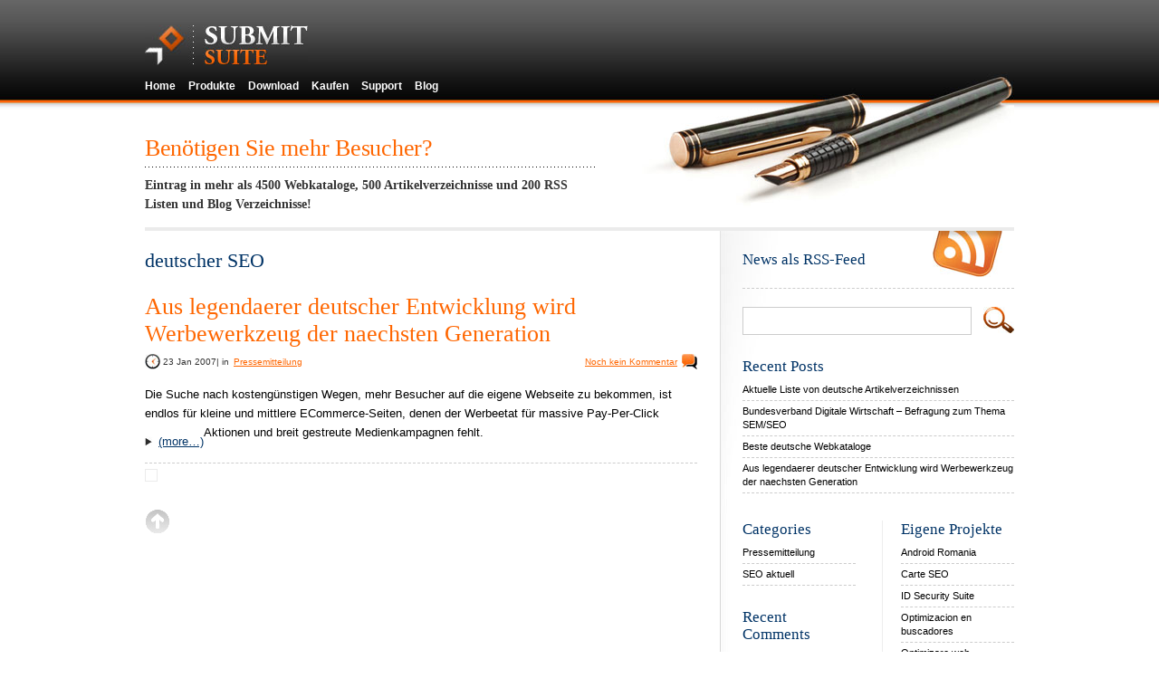

--- FILE ---
content_type: text/html; charset=UTF-8
request_url: http://www.submitsuite.de/blog/tag/deutscher-seo
body_size: 14088
content:
<!DOCTYPE html PUBLIC "-//W3C//DTD XHTML 1.0 Transitional//EN" "http://www.w3.org/TR/xhtml1/DTD/xhtml1-transitional.dtd">
<html xmlns="http://www.w3.org/1999/xhtml">
<head>
<title>deutscher SEO - Suchmaschinenoptimierung</title>

<link rel="stylesheet" href="http://www.submitsuite.de/blog/wp-content/themes/Submit%20Suite%20Blog/style.css" type="text/css" media="screen" />
<link rel="alternate" type="application/rss+xml" title="RSS 2.0" href="http://www.submitsuite.de/blog/feed" />
<link rel="alternate" type="text/xml" title="RSS .92" href="http://www.submitsuite.de/blog/feed/rss" />
<link rel="alternate" type="application/atom+xml" title="Atom 0.3" href="http://www.submitsuite.de/blog/feed/atom" />
<link rel="pingback" href="http://www.submitsuite.de/blog/xmlrpc.php" />


<!--[if lte IE 6]> <link href="http://www.submitsuite.de/blog/wp-content/themes/Submit%20Suite%20Blog/ie.css" rel="stylesheet" type="text/css" /> <![endif]-->
	
<!-- All in One SEO Pack 2.3.12 by Michael Torbert of Semper Fi Web Design[173,197] -->
<link rel="canonical" href="http://www.submitsuite.de/blog/tag/deutscher-seo" />
<!-- /all in one seo pack -->
<link rel='dns-prefetch' href='//s.w.org' />
<link rel="alternate" type="application/rss+xml" title="Suchmaschinenoptimierung &raquo; deutscher SEO Tag Feed" href="http://www.submitsuite.de/blog/tag/deutscher-seo/feed" />
		<script type="text/javascript">
			window._wpemojiSettings = {"baseUrl":"https:\/\/s.w.org\/images\/core\/emoji\/2.2.1\/72x72\/","ext":".png","svgUrl":"https:\/\/s.w.org\/images\/core\/emoji\/2.2.1\/svg\/","svgExt":".svg","source":{"concatemoji":"http:\/\/www.submitsuite.de\/blog\/wp-includes\/js\/wp-emoji-release.min.js?ver=4.7.27"}};
			!function(t,a,e){var r,n,i,o=a.createElement("canvas"),l=o.getContext&&o.getContext("2d");function c(t){var e=a.createElement("script");e.src=t,e.defer=e.type="text/javascript",a.getElementsByTagName("head")[0].appendChild(e)}for(i=Array("flag","emoji4"),e.supports={everything:!0,everythingExceptFlag:!0},n=0;n<i.length;n++)e.supports[i[n]]=function(t){var e,a=String.fromCharCode;if(!l||!l.fillText)return!1;switch(l.clearRect(0,0,o.width,o.height),l.textBaseline="top",l.font="600 32px Arial",t){case"flag":return(l.fillText(a(55356,56826,55356,56819),0,0),o.toDataURL().length<3e3)?!1:(l.clearRect(0,0,o.width,o.height),l.fillText(a(55356,57331,65039,8205,55356,57096),0,0),e=o.toDataURL(),l.clearRect(0,0,o.width,o.height),l.fillText(a(55356,57331,55356,57096),0,0),e!==o.toDataURL());case"emoji4":return l.fillText(a(55357,56425,55356,57341,8205,55357,56507),0,0),e=o.toDataURL(),l.clearRect(0,0,o.width,o.height),l.fillText(a(55357,56425,55356,57341,55357,56507),0,0),e!==o.toDataURL()}return!1}(i[n]),e.supports.everything=e.supports.everything&&e.supports[i[n]],"flag"!==i[n]&&(e.supports.everythingExceptFlag=e.supports.everythingExceptFlag&&e.supports[i[n]]);e.supports.everythingExceptFlag=e.supports.everythingExceptFlag&&!e.supports.flag,e.DOMReady=!1,e.readyCallback=function(){e.DOMReady=!0},e.supports.everything||(r=function(){e.readyCallback()},a.addEventListener?(a.addEventListener("DOMContentLoaded",r,!1),t.addEventListener("load",r,!1)):(t.attachEvent("onload",r),a.attachEvent("onreadystatechange",function(){"complete"===a.readyState&&e.readyCallback()})),(r=e.source||{}).concatemoji?c(r.concatemoji):r.wpemoji&&r.twemoji&&(c(r.twemoji),c(r.wpemoji)))}(window,document,window._wpemojiSettings);
		</script>
		<style type="text/css">
img.wp-smiley,
img.emoji {
	display: inline !important;
	border: none !important;
	box-shadow: none !important;
	height: 1em !important;
	width: 1em !important;
	margin: 0 .07em !important;
	vertical-align: -0.1em !important;
	background: none !important;
	padding: 0 !important;
}
</style>
<link rel='stylesheet' id='yarppWidgetCss-css'  href='http://www.submitsuite.de/blog/wp-content/plugins/yet-another-related-posts-plugin/style/widget.css?ver=4.7.27' type='text/css' media='all' />
<link rel='stylesheet' id='wordpress-popular-posts-css'  href='http://www.submitsuite.de/blog/wp-content/plugins/wordpress-popular-posts/style/wpp.css?ver=3.3.4' type='text/css' media='all' />
<link rel='https://api.w.org/' href='http://www.submitsuite.de/blog/wp-json/' />
<link rel="EditURI" type="application/rsd+xml" title="RSD" href="http://www.submitsuite.de/blog/xmlrpc.php?rsd" />
<link rel="wlwmanifest" type="application/wlwmanifest+xml" href="http://www.submitsuite.de/blog/wp-includes/wlwmanifest.xml" /> 
<meta name="generator" content="WordPress 4.7.27" />
		<style type="text/css">.recentcomments a{display:inline !important;padding:0 !important;margin:0 !important;}</style>
		</head>
<body>
<a name="top" id="top"></a>
<div id="body2">
<div id="header"><div class="pen-top"></div><a class="logo" href="http://www.submitsuite.de/blog"></a>
    <div id="menu">
    <ul>
    <li><a href="http://www.submitsuite.de/">Home</a></li>
    <li><a href="http://www.submitsuite.de/produkte.htm">Produkte</a></li>
    <li><a href="http://www.submitsuite.de/download.htm">Download</a></li>
    <li><a href="http://www.submitsuite.de/kaufen.htm">Kaufen</a></li>
    <li><a href="http://www.submitsuite.de/kontakt.htm">Support</a></li>
    <li><a href="http://www.submitsuite.de/blog/">Blog</a></li>
    </ul>
    </div>
    </div>
    <div id="header2">
  <div class="pen-bottom"></div>
      <div class="need"><div class="hd-t">Benötigen Sie mehr Besucher?</div><span>Eintrag in mehr als 4500 Webkataloge, 500 Artikelverzeichnisse und 200 RSS Listen und Blog Verzeichnisse!</span></div>
      <div class="clear"></div>
    </div>

</div>

<div id="page">
<div id="mainarea">
<div id="contentarea">
			<h2 class="results">deutscher SEO</h2>
		<div class="post">
		
			<div class="posttop">
					<div class="title">
                    <h1><a href="http://www.submitsuite.de/blog/aus-legendarer-deutscher-entwicklung-wird-werbewerkzeug-der-nachsten-generation" rel="bookmark" title="Permanent link to Aus legendaerer deutscher Entwicklung wird Werbewerkzeug der naechsten Generation">Aus legendaerer deutscher Entwicklung wird Werbewerkzeug der naechsten Generation</a></h1>

						<div class="under"><div class="comments-r">						<a href="http://www.submitsuite.de/blog/aus-legendarer-deutscher-entwicklung-wird-werbewerkzeug-der-nachsten-generation#respond" class="commentslink" >Noch kein Kommentar</a></div><div class="dateicon">23 Jan 2007</div> | in <a href="http://www.submitsuite.de/blog/category/pressemitteilung" rel="category tag">Pressemitteilung</a></div>
					</div>
				<div class="clear"></div>
				</div>

				<div class="entry">
					<p>Die Suche nach kostengünstigen Wegen, mehr Besucher auf die eigene Webseite zu bekommen, ist endlos für kleine und mittlere ECommerce-Seiten, denen der Werbeetat für massive Pay-Per-Click Aktionen und breit gestreute Medienkampagnen fehlt. <a href="http://www.submitsuite.de/blog/aus-legendarer-deutscher-entwicklung-wird-werbewerkzeug-der-nachsten-generation#more-15" class="more-link"><span aria-label="Continue reading Aus legendaerer deutscher Entwicklung wird Werbewerkzeug der naechsten Generation">(more&hellip;)</span></a></p>
								<div class="clear"></div>
</div>

		
		<div class="navigation">
			<div class="alignleft"></div>
			<div class="alignright"></div>
		</div>

	
	</div>

<a href="#top" title="Top" class="top"></a></div> <!-- CONTENTAREA -->

<div id="sidebar"><div class="sidebar-bk"><div class="sidebar-end">
<a class="rss-top"  href="http://www.submitsuite.de/blog/feed" title="Syndicate this site using RSS 2.0"><h2>News als RSS-Feed </h2></a>
<div class="clear"></div>
		<div class="search-cont">
		  <form method="get" id="searchform" action="/blog/index.php">
		    <div><input type="text" value="" name="s" id="s" />
		      <input type="submit" id="searchsubmit" value=" " />
		      </div>
		    </form>
		  </div><div class="clear"></div>
<div id="sidebar3">
			<ul>
					<li id="recent-posts-2" class="widget widget_recent_entries">		<h2 class="widgettitle">Recent Posts</h2>
		<ul>
					<li>
				<a href="http://www.submitsuite.de/blog/aktuelle-liste-von-deutsche-artikelverzeichnissen">Aktuelle Liste von deutsche Artikelverzeichnissen</a>
						</li>
					<li>
				<a href="http://www.submitsuite.de/blog/bundesverband-digitale-wirtschaft-befragung-zum-thema-semseo">Bundesverband Digitale Wirtschaft &#8211; Befragung zum Thema SEM/SEO</a>
						</li>
					<li>
				<a href="http://www.submitsuite.de/blog/beste-deutsche-webkataloge">Beste deutsche Webkataloge</a>
						</li>
					<li>
				<a href="http://www.submitsuite.de/blog/aus-legendarer-deutscher-entwicklung-wird-werbewerkzeug-der-nachsten-generation">Aus legendaerer deutscher Entwicklung wird Werbewerkzeug der naechsten Generation</a>
						</li>
				</ul>
		</li>
		                <li> 				
</ul>
            

	</div>
    
	<div id="sidebar1">
			<ul>
			<li id="categories-371914111" class="widget widget_categories"><h2 class="widgettitle">Categories</h2>
		<ul>
	<li class="cat-item cat-item-4"><a href="http://www.submitsuite.de/blog/category/pressemitteilung" >Pressemitteilung</a>
</li>
	<li class="cat-item cat-item-7"><a href="http://www.submitsuite.de/blog/category/seo-aktuell" >SEO aktuell</a>
</li>
		</ul>
</li>
<li id="recent-comments-2" class="widget widget_recent_comments"><h2 class="widgettitle">Recent Comments</h2>
<ul id="recentcomments"><li class="recentcomments"><span class="comment-author-link">Gina</span> on <a href="http://www.submitsuite.de/blog/beste-deutsche-webkataloge/comment-page-1#comment-17801">Beste deutsche Webkataloge</a></li><li class="recentcomments"><span class="comment-author-link">steffi bodenberger</span> on <a href="http://www.submitsuite.de/blog/beste-deutsche-webkataloge/comment-page-1#comment-14500">Beste deutsche Webkataloge</a></li><li class="recentcomments"><span class="comment-author-link">Derin</span> on <a href="http://www.submitsuite.de/blog/beste-deutsche-webkataloge/comment-page-1#comment-14264">Beste deutsche Webkataloge</a></li><li class="recentcomments"><span class="comment-author-link">Rob</span> on <a href="http://www.submitsuite.de/blog/aktuelle-liste-von-deutsche-artikelverzeichnissen/comment-page-1#comment-13400">Aktuelle Liste von deutsche Artikelverzeichnissen</a></li><li class="recentcomments"><span class="comment-author-link">Diana</span> on <a href="http://www.submitsuite.de/blog/beste-deutsche-webkataloge/comment-page-1#comment-12869">Beste deutsche Webkataloge</a></li></ul></li>
                <li> 				
</ul>
            

	</div>
	
	<div id="sidebar2">
			<ul>
			  <li id="linkcat-8" class="widget widget_links"><h2 class="widgettitle">Eigene Projekte</h2>

	<ul class='xoxo blogroll'>
<li><a href="http://www.androider.ro">Android Romania</a></li>
<li><a href="http://www.seohelpbook.com/ro">Carte SEO</a></li>
<li><a href="http://www.idsecuritysuite.com/blog/">ID Security Suite</a></li>
<li><a href="http://www.submitsuite.es/">Optimizacion en buscadores</a></li>
<li><a href="http://www.submitsuite.ro">Optimizare web</a></li>
<li><a href="http://www.submitsuite.com/blog/">Search Engine Optimisation</a></li>
<li><a href="http://www.seohelpbook.com/">SEO Book</a></li>

	</ul>
</li>

			</ul>

</div>

		<div class="clr"></div>	
</div>
</div>
</div>		

</div> <!-- MAINAREA -->



<div class="clear"></div>
</div> <!-- PAGE -->
<div id="footer-cont">
  <div id="footer">
<ul>
			<li id="categories-371914981" class="widget widget_categories"><h2 class="widgettitle">Categories</h2>
		<ul>
	<li class="cat-item cat-item-4"><a href="http://www.submitsuite.de/blog/category/pressemitteilung" >Pressemitteilung</a>
</li>
	<li class="cat-item cat-item-7"><a href="http://www.submitsuite.de/blog/category/seo-aktuell" >SEO aktuell</a>
</li>
		</ul>
</li>
		<li id="recent-posts-3" class="widget widget_recent_entries">		<h2 class="widgettitle">Recent Posts</h2>
		<ul>
					<li>
				<a href="http://www.submitsuite.de/blog/aktuelle-liste-von-deutsche-artikelverzeichnissen">Aktuelle Liste von deutsche Artikelverzeichnissen</a>
						</li>
					<li>
				<a href="http://www.submitsuite.de/blog/bundesverband-digitale-wirtschaft-befragung-zum-thema-semseo">Bundesverband Digitale Wirtschaft &#8211; Befragung zum Thema SEM/SEO</a>
						</li>
					<li>
				<a href="http://www.submitsuite.de/blog/beste-deutsche-webkataloge">Beste deutsche Webkataloge</a>
						</li>
					<li>
				<a href="http://www.submitsuite.de/blog/aus-legendarer-deutscher-entwicklung-wird-werbewerkzeug-der-nachsten-generation">Aus legendaerer deutscher Entwicklung wird Werbewerkzeug der naechsten Generation</a>
						</li>
				</ul>
		</li>
		
				<li>
				<h2>Meist kommentierte SEO Artikeln</h2>
				<ul>
                <li><a href="http://www.submitsuite.de/blog/beste-deutsche-webkataloge" title="Beste deutsche Webkataloge">Beste deutsche Webkataloge</a> (40)</li><li><a href="http://www.submitsuite.de/blog/aktuelle-liste-von-deutsche-artikelverzeichnissen" title="Aktuelle Liste von deutsche Artikelverzeichnissen">Aktuelle Liste von deutsche Artikelverzeichnissen</a> (18)</li>			</ul>
				</li>
<!--
				<li>
				<h2>Neueste SEO Video</h2>
				<ul>


				</ul>
				</li>
-->
</ul>
<div class="copy"><div id="copy-content">&copy; <a href="http://www.fastlink2.com">FASTLINK2</a>. All rights reserved. <a href="http://www.submitsuite.de/agb.htm">AGB</a> | <a href="http://www.submitsuite.de/datenschutz.htm">Datenschutz</a></div></div>
  				<div class="clear"></div>

  </div>

</div>
</div>

		<script type='text/javascript' src='http://www.submitsuite.de/blog/wp-includes/js/wp-embed.min.js?ver=4.7.27'></script>

<script type="text/javascript">
var gaJsHost = (("https:" == document.location.protocol) ? "https://ssl." : "http://www.");
document.write(unescape("%3Cscript src='" + gaJsHost + "google-analytics.com/ga.js' type='text/javascript'%3E%3C/script%3E"));
</script>
<script type="text/javascript">
var pageTracker = _gat._getTracker("UA-322655-3");
pageTracker._initData();
pageTracker._trackPageview();
</script>
</body>
</html>


--- FILE ---
content_type: text/css
request_url: http://www.submitsuite.de/blog/wp-content/themes/Submit%20Suite%20Blog/style.css
body_size: 18340
content:
/*  
Theme Name: Submit Suite Blog
Theme URI: http://www.submitsuite/blog
*/

/* STRUCTURE */
body {
	text-align:center;
	margin:0;
	padding:0;
	background-image:url(images/bk_hd.jpg);
	background-position:left top;
	background-repeat:repeat-x;
	font-size:0.8em;
	line-height:1.7em;
	font-family:Verdana, Geneva, sans-serif;
}


#page {
width:960px;
margin:auto;
text-align:left;
position:relative;
}

#header {
	margin: auto;
	height: 128px;
	width: 960px;
}
.logo {
	background-image: url(images/logo.jpg);
	background-repeat: no-repeat;
	height: 44px;
	width: 180px;
	float: left;
	margin-top: 28px;
}
#menu {
	float: left;
	clear: left;
	margin-top: 12px;
}
#menu ul {padding:0px; margin:0px; list-style:none;}
#menu ul li {display:inline; margin-right:10px;}
#menu ul li a {
	color: #ffffff;
	font-family: Verdana, Arial, Helvetica, sans-serif;
	font-weight:bold;
	text-decoration:none;
	font-size:0.9em;
}
#menu ul li a:hover {
	color: #ff6600;
}

.pen-top {
	background-image: url(images/hd_blog_4.jpg);
	background-repeat: no-repeat;
	float: right;
	height: 128px;
	width: 310px;
}
.pen-bottom {
	background-image: url(images/pen2.jpg);
	float: right;
	height: 110px;
	width: 411px;
	clear: right;
	background-repeat: no-repeat;
}
.need {
	clear: left;
	float: left;
	width: 500px;
	margin-top: 25px;
}
.hd-t {
	font-family:Georgia, "Times New Roman", Times, serif;
	font-size:2em;
	color:#f60;
	float:left;
	clear:both;
	letter-spacing: -0.01em;
}
.need span {
	margin-top: 10px;
	float: left;
	background-image: url(images/dh.gif);
	background-repeat: repeat-x;
	background-position: left top;
	padding-top: 10px;
	font-family: Georgia, "Times New Roman", Times, serif;
	font-size: 14px;
	font-weight: bold;
	color: #333;
	clear:left;
	text-align:left;
	width:500px;
	padding-bottom:15px;
}
#header2 {
	margin: auto;
	width: 960px;
	border-bottom-width: 4px;
	border-bottom-style: solid;
	border-bottom-color: #ebebeb;
	position: relative;
}
.clr {
	clear: both; width:100%;
}

#rsslink a {
float:right;
text-align:right;
padding-top:10px;
padding-left:17px;
height:30px;
color:#d7d1d1;
text-decoration:none;
font-size:14px;
font-weight:bold;
background:url(images/rsslink.gif) left 12px no-repeat;
}

#mainarea {
clear:both;
width:960px;
padding-top:0px;
margin:0
}

#contentarea {
width:610px;
float:left;
padding-bottom:20px;
padding-right:25px;
clear:none;
}

#sidebar {
width:325px;
float:right;
background-image: url(images/side-bk.jpg);
clear:none;
	background-repeat:repeat-y;
	background-position: left top;	

}

.sidebar-bk {	background-image: url(images/side-top.jpg);
	background-repeat: no-repeat;
	background-position: left top;
}
#widelist li a{
padding-left:5px;
padding-top:4px;
padding-bottom:4px;
border-bottom:#CCCCCC solid 1px;
display:block;
font-size:10pt;
color:#9d8c8c;
text-decoration: none;
clear:both;
text-align:left;
margin-left:5px;
margin-right:4px;
margin-top:0;
margin-bottom:0;
width:300px;
}

#widelist li a:hover {
color:#555555;
text-decoration: none;
}

#searchform {
	padding-left:25px;
	padding-top:0px;
}

#searchform #s {
	font-family:Georgia, "Times New Roman", Times, serif;
color:#555555;
width: 240px;
padding-right: 4px;
padding-bottom: 4px;
padding-top:6px;
padding-left:7px;
float:left;
height:19px;
	border: 1px solid #CCC;
}

#searchform #s:focus {
	color:#000;
	border: 1px solid #666;
}

#searchsubmit {
background-image:url(images/search.jpg);
background-repeat:no-repeat;
width:34px;
height:29px;
float:right;
border:none;
font-family:Arial, Helvetica, sans-serif;
background-color:transparent;
cursor:pointer;
}
.sidebar-end {	background-image: url(images/side-end.jpg);
	background-repeat: no-repeat;
	background-position: left bottom;
}
#sidebar3 {
	width:300px;
	float:left;
	padding-top: 25px;
	padding-right: 25px;
	padding-bottom: 0px;
	padding-left: 25px;
	clear:both;
}
#sidebar1 {
	width:125px;
	float:left;
	padding-top: 25px;
	padding-right: 25px;
	padding-bottom: 35px;
	padding-left: 25px;
}

#sidebar2 {
	width:125px;
	float:right;
	margin-top: 25px;
	padding-bottom: 25px;
	padding-left: 20px;
	border-left-width: 1px;
	border-left-style: solid;
	border-left-color: #ededed;
}

#footer-cont {background:url(images/ft-bk.jpg) top left repeat-x; background-color:#1a1a1a; position:relative;
}
#footer {
width:960px;
margin:auto;
clear:both;
color:#CCCCCC;
text-align:left;
font-size:0.85em;
}

#footer  a:visited {color:#f60;}
#footer a:hover {
color:#FFFFFF; text-decoration:underline;
}
#footer h2 {
	font-size:1.6em; color:#fff; padding-bottom:15px; padding-top:30px;
}
#footer ul, #footer ul ul {margin:0px; padding:0px; list-style-type:none;}
#footer ul li  {padding-bottom:15px;}
#footer ul li { float:left; width:295px; padding-right:25px;
}
#footer ul li ul li {
	padding:0px;
	border-top-width: 1px;
	border-top-style: dashed;
	border-top-color: #666;
}
#footer ul li ul li:hover { background-color:#000;}
#copy {
width:960px;
margin:auto;
clear:both;
color:#CCCCCC;
text-align:left;
font-size:0.7em;
}
#copy-content{
	float:left;
	clear:both;
	width:100%;
	border-top-style:solid;
	border-top-width: 1px;
	border-top-color: #222;
	padding-top:20px;
	padding-bottom:20px;
}
.entry {
	padding-bottom:10px;
	border-bottom-width: 1px;
	border-bottom-style: dashed;
	border-bottom-color: #CCC;
}
.entry-nb {
	padding-bottom:10px;
}
.results {margin-top:20px;}

.rss-top {
	background-image: url(images/rss-top.jpg);
	background-repeat: no-repeat;
	background-position: 210px top;
	text-align: left;
	clear: both;
	float: left;
	width: 300px;
	margin-right: 25px;
	margin-left: 25px;
	padding-top: 22px;
	height:41px;
	margin-bottom: 20px;
	border-bottom-width: 1px;
	border-bottom-style: dashed;
	border-bottom-color: #CCC;
}

.posttop {
clear:both;
width:100%;
margin-top:10px;
margin-bottom:15px;
float:left;
}

.posttop .dateicon {
	float:left;
	background-image: url(images/date-icon.jpg);
	background-repeat: no-repeat;
	background-position: left center;
	padding-left: 20px;
}

.posttop .title {
float:left;
width:100%;
}

.posttop .dateicon .day {
font-size:23px;
color:#9d8c8c;
clear:both;
text-align:right;
text-transform:uppercase;
}

.posttop .dateicon .month {
font-size:12px;
color:#bfbfbf;
clear:both;
text-align:right;
text-transform:uppercase;
}

.posttop .title .under {
	font-size:0.8em;
	color:#333;
	clear:both;
	float:left;
	margin-top:5px;
	width:100%;

}
.posttop .title .under a{
text-decoration:underline;
padding:2px;
}
.posttop .title .under a:hover{
	color:#fff; background-color:#f60; text-decoration:none;
}.postbottom {
	width:400px;
clear:both;
float:left;
}
.posttop .comments-r {
	background-image: url(images/comments-icon.jpg);
	background-repeat: no-repeat;
	background-position: right center;
	float: right;
	padding-right: 20px;
}
.postbottom a.commentslink {
height:30px;
padding-top:3px;
display:block;
float:left;
padding-right:6px;
}

.postbottom a.stumbleupon {
width:30px;
height:36px;
display:block;
float:left;
background-image:url(images/stumbleuponicon.png);
}

.postbottom a.digg {
width:31px;
height:36px;
display:block;
float:left;
background-image:url(images/diggicon.png);
}

.postbottom a.delicious {
width:35px;
height:36px;
display:block;
float:left;
background-image:url(images/deliciousicon.png);
}

.postbottom a.google {
width:35px;
height:36px;
display:block;
float:left;
background-image:url(images/googleicon.png);
}

.related {
	margin-top:15px;
	margin-bottom:15px;
	clear: both;
	float: left;
	height: auto;
	width: 100%;
	padding-top: 15px;
	padding-bottom: 15px;
	border-top-width: 1px;
	border-bottom-width: 1px;
	border-top-style: dashed;
	border-bottom-style: dashed;
	border-top-color: #CCC;
	border-bottom-color: #CCC;
}
.related h3 {margin-bottom:10px;}
.related-title a {float:left; clear:both; background-image:url(images/more-icon.jpg); background-repeat:no-repeat; background-position:left center; padding-left:20px; width:590px;}

/* STYLING */
h1 {
font-size:2em;
display:block;
clear:both;
color:#000;
font-family:Georgia, "Times New Roman", Times, serif;
margin:0;
font-weight:normal;
line-height:1.2em;
}

h1 a, h1 a:visited {
color:#ff6600;
text-decoration:none;
}

h1 a:hover {
text-decoration:underline;}

h2 {
	font-size:1.7em;
	display:block;
	clear:both;
	color:#036;
	font-family:Georgia, "Times New Roman", Times, serif;
	margin:0;
	font-weight:normal;
	line-height:1.2em;
}
h2 a, h2 a:visited {	color:#036;
}
h2 a:hover {color:#f60}
h3 {
	font-size:1.4em;
	display:block;
	clear:both;
	color:#036;
	font-family:Georgia, "Times New Roman", Times, serif;
	margin:0;
	font-weight:normal;
	line-height:1.2em;
}

.description {
font-size:14px;
clear:both;
margin:0;
font-weight:bold;
text-transform:uppercase;
color:#999999;
}

a {
color:#ff6600;
text-decoration:none;
}

a:hover {
text-decoration:underline;
}
a:visited {
	text-decoration:none;
	color:#FF9751;
}

#sidebar h2 {
	font-size:1.3em;
}
.advert{ margin-bottom:25px;}

#subfooter .subfooterwidget h2 {
padding-left:8px;
padding-top:8px;
height:25px;
font-size:16px;
font-weight:bold;
color:#CCCCCC;
}

#sidebar ul li ul li   {
	font-size:0.85em;
padding-top:4px;
padding-bottom:4px;
border-bottom:#CCCCCC dashed 1px;
display:block;
color:#000;
text-decoration: none;
clear:both;
text-align:left;
margin-top:0;
margin-bottom:0;
margin-left:0px;
padding-left:0px;
width:125px;
line-height:1.4em;
}
#sidebar ul li ul li a { color:#000;}

#sidebar ul li ul { margin-bottom:25px; margin-top:5px;}
#sidebar3 ul li ul { margin-bottom:5px; margin-top:5px;}

#sidebar3 ul li ul li   {
width:300px;
}
#subfooter .subfooterwidget a {
padding-left:5px;
padding-top:4px;
padding-bottom:4px;
border-bottom:#555555 solid 1px;
display:block;
font-size:10pt;
color:#CCCCCC;
text-decoration: none;
clear:both;
text-align:left;
margin-left:10px;
margin-right:4px;
width:250px;
}

#sidebar ul li ul li a:hover {
color:#ff6600;
text-decoration: none;
}

#subfooter .subfooterwidget a:hover {
color:#FFFFFF;
text-decoration: none;
}
.recentcomments li a {border:none;}

.clear {
clear:both;
}


#commentform {
	text-align:left;
	background-color: #FFF;
	padding: 15px;
	border: 1px dashed #CCC;
	margin-top:15px;
}

.commentlist cite, .commentlist cite a {
	font-style: normal;
	font-family: Georgia, "Times New Roman", Times, serif;
	line-height: 1em;
	padding-top: 8px;
	float:left;
	clear:right;
}
.commentlist cite a {
	font-style: normal;
	font-family: Georgia, "Times New Roman", Times, serif;
	line-height: 1em;
	padding-top: 0px;
	float:left;
	clear:right;
}

.commentlist p {
}
#commentform p {
}
.comm-meta {float:left;}
.commentmetadata {
font-weight: normal;
float:left;
clear:both;
line-height:1em;
padding-top:3px;
}
.commentmetadata a {color:#036;}
a.top {
	background-image: url(images/top.gif);
	background-repeat: no-repeat;
	background-position: left top;
	clear: both;
	float: left;
	height: 28px;
	width: 28px;
	margin-top:25px;
}
a.top:hover {
	background-image: url(images/top-.gif);
}
small, .nocomments, .postmetadata, strike {
color:#555555;
}

code {
font-family:"Courier New", Courier, monospace;
font-size:9pt;
}

acronym, abbr, span.caps
{
font-size: 0.9em;
letter-spacing: .07em;
}

.comm {
	margin-top:15px;
	clear:both;
	float:left;
	background-color: #FBFBFB;
	padding: 25px;
	border-top-width: 0px;
	border-top-style: solid;
	border-top-color: #CCC;
	width:560px;
}
.comm-t {
	padding-top: 15px;
	padding-bottom: 15px;
	clear:both;
}

/* Calendar */
#wp-calendar {
empty-cells: show;
margin: 10px auto 0;
width: 155px;
color:#9d8c8c;
}

#wp-calendar #next a {
padding-right: 10px;
text-align: right;
}

#wp-calendar #prev a {
padding-left: 10px;
text-align: left;
}

#wp-calendar a {
}

#wp-calendar caption {
text-align: center;
width: 100%;
}

#wp-calendar td {
padding: 3px 0;
text-align: center;
font-family:Arial, Helvetica, sans-serif;
font-size:8pt;
}

#calendar_wrap {
margin-top:5px;
margin-left:10px;
}
#wp-calendar #prev a {
font-size: 8pt;
}

#wp-calendar a {
text-decoration: none;
}

#wp-calendar caption {
font: bold 10pt Arial, Helvetica, sans-serif;
text-align: center;
}

#wp-calendar th {
font-size:8pt;
font-style: normal;
text-transform: capitalize;
}


img.centered {
padding:6px; border:solid #ebebeb 1px; clear:none; float:left; display:block;margin: 15px;
}

img.alignright {
	padding:6px;
	border:solid #ebebeb 1px;
	clear:none;
	float:left;
	display:block;
	display: inline;
	margin-top: 6px;
	margin-right: 0px;
	margin-bottom: 5px;
	margin-left: 15px;
}

img.alignleft {
padding:6px; border:solid #ebebeb 1px; clear:none; float:left; display:block;margin: 6px 15px 5px 0;
display: inline;
}

.alignright {
float: right;
margin-right:30px;
}

.alignleft {
padding:6px; border:solid #ebebeb 1px; clear:none; float:left; display:block;margin: 6px 15px 5px 0;
display: inline;
}

.aligncenter,
div.aligncenter {
  display: block;
  margin-left: auto;
  margin-right: auto;
  }

/* End Images */



/* Begin Lists */

html>body .entry ul {
margin-left: 0px;
padding: 0 0 0 30px;
padding-left: 10px;
text-indent: 10px;
} 

html>body .entry li {
margin: 7px 0 8px 10px;
}

ul {
}
.entry ul li:before, #sidebar ul ul li:before, #subfooter ul ul li:before {
content: "";
}

.entry ol {
padding: 0 0 0 35px;
margin: 0px;
}

.entry ol li {
	margin: 0px;
	padding: 0px;
}

.postmetadata ul, .postmetadata li {
display: inline;
list-style-type: none;
list-style-image: none;
}

#sidebar ul, #subfooter ul { 
margin: 0;
padding:0;
}


#sidebar ul li, #subfooter li {
list-style-type:none;
list-style-image:none;
padding-left:0px;
}



.entry form { 
text-align:center;
}

select {
width: 130px;
}

#commentform label {
	float:left;
	width: 173px;
	padding-left:3px;
	margin-top: 0px;
	margin-right: 0px;
	margin-bottom: 0px;
	margin-left: 0;
	font-size:0.85em;
	line-height:0.85em;
}
#commentform input {
	width: 166px;
	padding: 2px;
	border:#CCCCCC solid 1px;
	margin-top: 0px;
	margin-right: 0px;
	margin-bottom: 0px;
	margin-left: 0;
	font-size:0.85em;
}
#commentform input:focus, #commentform textarea:focus {border-color:#Ff6600;}
#commentform textarea {
width: 520px;
padding: 2px;
border:#CCCCCC solid 1px;
font-family:Verdana, Geneva, sans-serif;
font-size:0.85em;
}

#commentform #submit {
width: 526px;
padding: 2px;
border:#CCCCCC solid 1px;
font-family:Verdana, Geneva, sans-serif;
font-size:0.85em;
}
#commentform .subscribe-to-comments label {width:520px; float:none;}
.alt {
}

.commentlist {
}

ol.commentlist  {padding:0px; margin:0px;  }
.commentlist li {
	padding: 15px;
	list-style: none;
	clear: both;
	border: 1px dashed #CCC;
	float:left;
	background-color:#fff;
	margin-bottom:25px;
	width:530px;
}

.gravatar {
	float: left;
	padding: 0;
	margin-top: 0;
	margin-right: 15px;
	margin-bottom: 0;
	margin-left: 0;
}
.comm-hd{
	float:left;
	width:530px;
	background-image: url(images/comm-hd-k.jpg);
	background-repeat: repeat-x;
	background-position: left top;
	margin-bottom:10px;
}

.commentbody { 
float: right;
margin: 0;
font-size:0.85em;
line-height:1.2em;
width:100%
}

.commentlist p {
margin: 10px 5px 10px 0;
}

#commentform p {
margin: 5px 0;
}

.nocomments {
text-align: center;
margin: 0;
padding: 0;
}


#sidebar form {
margin: 0;
}
.textwidget {
margin-left:20px;
margin-right:20px;
padding-top:7px;
text-align:left;
}

.textwidget a {
}

acronym, abbr, span.caps {
}

acronym, abbr {
}

blockquote {
background-image: url(images/quote-down.jpg);
background-repeat: no-repeat;
background-position: left 5px;
padding-left: 60px;
font-style: italic;
margin-left:0px;
}
blockquote p {
background-image: url(images/quote-up.jpg);
background-repeat: no-repeat;
background-position: right bottom;
display: block;
padding-right: 60px;
color:#663300;
}

blockquote cite {
margin: 5px 0 0;
display: block;
}

.center {
text-align: center;
}

hr {
	width:100%;
	clear:both;
	color: #CCC;
	border:none;
}

a img {
border: none;
}

.more-link { float:left; clear:both; margin-top:10px; padding-left:15px; background-image:url(images/more-icon.jpg); background-repeat:no-repeat; background-position:left center;}

.tags {float:left; clear:both; text-align:left; font-size:0.85em; padding:10px 15px 10px 15px ;	background-color: #f7f7f7; width:580px; background-image:url(images/comm-hd-k.jpg); background-repeat:repeat-x; background-position:top;  margin-top:5px; line-height:2.3em;
}
.tags a {padding: 1px 2px 1px 2px;}
.tags a:hover {background-color:#f60; color:#fff; text-decoration:none;}
.i-published {
	background-image: url(images/icon-posted.gif);
	background-repeat: no-repeat;
	background-position: left center;
	clear: both;
	float: left;
	padding-left: 30px;
	width:540px;
}
.i-tags {
	background-image: url(images/icon-tag.gif);
	background-repeat: no-repeat;
	background-position: left center;
	clear: both;
	float: left;
	padding-left: 30px;
	width:540px;
}
.i-rss {
	background-image: url(images/icon-rss.gif);
	background-repeat: no-repeat;
	background-position: left center;
	clear: both;
	float: left;
	padding-left: 30px;
	width:540px;
}

li.r-video { float:left; padding-top:5px; padding-bottom:5px; width:295px; position:relative; line-height:1.4em; height:60px; }
li.r-video a img {
	float:left;
	padding:1px;
	background-color:#999;
	margin-right:15px;
	margin-top:5px;
	margin-bottom:5px;
}
.post p a {color:#036; text-decoration:underline;}
.post p a:hover {text-decoration:underline; color:#f60;}
.post p a:visited {
	color:#0059B3;
	text-decoration:underline;
}
.grav-big {
	padding:6px;
	border:solid #ebebeb 1px;
	clear:none;
	float:right;
	display:block;
	margin-top: 6px;
	margin-bottom: 5px;
	margin-left: 15px;
}
.narrowcolumn dt {font-style:italic; color:#036;}
.narrowcolumn h3 {clear:none; margin-top:15px;}

#recent-posts {margin-bottom:25px;}

#sidebar ul li ul li   {
overflow:hidden;
}
.post table tbody tr td {
	border: 1px solid #FFF;
	background-color: #f5f5f5;
	padding-top: 2px;
	padding-right: 2px;
	padding-bottom: 2px;
	padding-left: 10px;
}
.post  table tbody tr th {
	color: #FFF;
	background-color: #f60;
	text-align: left;
	padding-top: 2px;
	padding-right: 2px;
	padding-bottom: 2px;
	padding-left: 10px;
	border: 1px solid #FFF;
}
.post table {
	width: 100%;
}
.post h3, .post h2 {padding-bottom:5px; padding-top:10px;}
.post h2 {
	border-bottom-width: 1px;
	border-bottom-style: dashed;
	border-bottom-color: #CCC;
	float:left;
	margin-bottom:15px;
	margin-top:10px;
	width:610px;
	clear:both;
}
